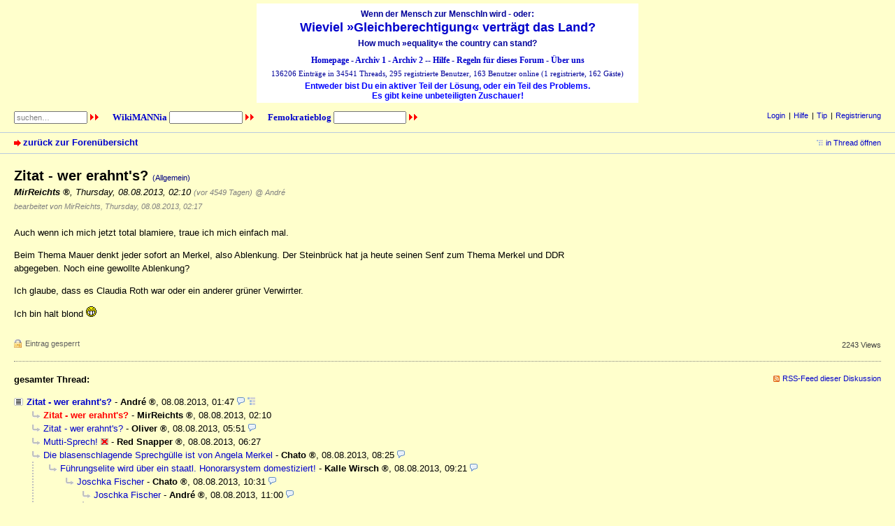

--- FILE ---
content_type: text/html; charset=utf-8
request_url: https://wgvdl.com/forum3/index.php?id=23136
body_size: 3350
content:
<!DOCTYPE html PUBLIC "-//W3C//DTD XHTML 1.0 Strict//EN" "http://www.w3.org/TR/xhtml1/DTD/xhtml1-strict.dtd">
<html xmlns="http://www.w3.org/1999/xhtml" xml:lang="de" dir="ltr">
<head>
<meta http-equiv="content-type" content="text/html; charset=utf-8" />
<title>Zitat - wer erahnt's? - Wieviel »Gleichberechtigung« verträgt das Land?</title>
<meta name="description" content="Gleichberechtigung, Männerdiskriminierung, Männerbenachteiligung, Antifeminismus" />
<meta name="referrer" content="origin" />
<meta name="referrer" content="same-origin" />
<meta name="generator" content="my little forum 2.4.21" />
<link rel="stylesheet" type="text/css" href="https://wgvdl.com/forum3/themes/wgvdl_f/style.min.css" media="all" />
<link rel="alternate" type="application/rss+xml" title="RSS" href="index.php?mode=rss" /><link rel="top" href="./" />
<link rel="first" href="index.php?id=23134" />
<link rel="prev" href="index.php?id=23134" />
<link rel="last" href="index.php?id=23325" />
<link rel="search" href="index.php?mode=search" />
<link rel="shortcut icon" href="https://wgvdl.com/forum3/themes/wgvdl_f/images/favicon.ico" />
<link rel="canonical" href="https://wgvdl.com/forum3/index.php?mode=thread&amp;id=23134" /><script src="https://wgvdl.com/forum3/index.php?mode=js_defaults&amp;t=" type="text/javascript" charset="utf-8"></script>
<script src="https://wgvdl.com/forum3/js/main.min.js" type="text/javascript" charset="utf-8"></script>



</head>

<body>
<!--[if IE]><div id="ie"><![endif]-->

<div id="kopf">
	<h3>Wenn der Mensch zur MenschIn wird - oder:</h3>
	<h1>
		<a href="index.php">Wieviel »Gleichberechtigung« verträgt das Land?</a>
	</h1>
	<h3 style="margin-bottom:10px;">How much »equality« the country can stand?</h3>
	<p>
		<a target="_blank" href="../">Homepage</a> - 
		<a href="../forum1/" target="_blank">Archiv 1</a> - 
		<a href="../forum2" target="_blank">Archiv 2</a> -- 
		<a href="index.php?mode=page&id=3">Hilfe</a> - 
		<a href="index.php?mode=page&id=1">Regeln für dieses Forum</a> - 
		<a href="../../ueber-uns" target="_blank">&Uuml;ber uns</a>
	</p>
	<div id="online-data">136206 Einträge in 34541 Threads, 295 registrierte Benutzer, 163 Benutzer online (1 registrierte, 162 Gäste)	</div>
	<h2>Entweder bist Du ein aktiver Teil der Lösung, oder ein Teil des Problems.<br />Es gibt keine unbeteiligten Zuschauer! </h2>
</div>

<div id="top">

<div class="left">
	<form id="topsearch" action="index.php" method="get" title="Einträge durchsuchen" accept-charset="utf-8">
		<div>
			<input type="hidden" name="mode" value="search" />
				<label for="search-input">
				Suche:
				</label>
			<input id="search-input" type="text" name="search" value="suchen…" />
			<input type="image" src="themes/wgvdl_f/images/next.gif" alt="»»" />
		</div>
	</form>
	&nbsp;&nbsp;&nbsp;
	<a target="_blank" href="https://at.wikimannia.org" title="Seite &quot;WikiMANNia&quot; aufrufen">
		<b>WikiMANNia</b>
	</a>
	<form id="topsearch" accept-charset="utf-8" action="https://at.wikimannia.org" method="post" target="_blank" name="frmWiki" title="&quot;WikiMANNia&quot; nach Stichwörtern durchsuchen">
		<div>
			<input id="search-input" value= "" maxlength="255" name="xsearch" />
			<input value="de" name="hl" type="hidden" />
			<input type="image" name="" src="themes/wgvdl_f/images/next.gif" alt="»»" onmouseover="this.src='themes/wgvdl_f/images/next_mo.gif';" onmouseout="this.src='themes/wgvdl_f/images/next.gif';" onclick="window.document.frmWiki.action = 'https://at.wikimannia.org/index.php?search=' + document.frmWiki.xsearch.value;" value="Suche" name="btnG" type="submit" />
		</div>
	</form>
	&nbsp;&nbsp;&nbsp;
	<a target="_blank" href="https://femokratie.wgvdl.com" title="Seite &quot;Femokratieblog&quot aufrufen">
		<b>Femokratieblog</b>
	</a>
	<form id="topsearch" accept-charset="utf-8" action="https://femokratie.wgvdl.com" method="post" target="_blank" name="frmFkblog" title="&quot;Femokratieblog&quot; nach Stichwörtern durchsuchen">
		<div>
			<input id="search-input" value= "" maxlength="255" name="xsearch1" />
			<input value="de" name="hl" type="hidden" />
			<input type="image" name="" src="themes/wgvdl_f/images/next.gif" alt="»»" onmouseover="this.src='themes/wgvdl_f/images/next_mo.gif';" onmouseout="this.src='themes/wgvdl_f/images/next.gif';" onclick="window.document.frmFkblog.action = 'https://femokratie.wgvdl.com/?s=' + document.frmFkblog.xsearch1.value;" value="Suche" name="btnG" type="submit" />
		</div>
	</form>
</div>

<div id="nav">
<ul id="usermenu">
<li><a href="index.php?mode=login" title="Anmelden">Login</a></li><li><a href="index.php?mode=page&amp;id=3">Hilfe</a></li><li><a href="index.php?mode=page&amp;id=4">Tip</a></li><li><a href="index.php?mode=page&amp;id=7">Registrierung</a></li></ul>
</div>

<div id="subnav">
	<div id="subnav-1"><a class="stronglink" href="index.php?mode=index" title="zurück zur Forenübersicht">zurück zur Forenübersicht</a>
</div>
	<div id="subnav-2"><ul id="subnavmenu"><li><a class="openthread" href="index.php?mode=thread&amp;id=23134#p23136" title="Eintrag innerhalb des Diskussionsstranges anzeigen">in Thread öffnen</a></li></ul>
</div>
</div>

<div id="content">
			
<div class="posting"><h1>Zitat - wer erahnt's? <span class="category">(Allgemein)</span></h1>
<p class="author"><strong><span class="registered_user">MirReichts</span></strong><span class="interpunction">, </span>Thursday, 08.08.2013, 02:10 <span class="ago">(vor 4549 Tagen)</span> <span class="op-link"><a href="index.php?id=23134" title="Klicken, um zum Originalposting von André zu gelangen">@ André</a></span><br />
<span class="edited">bearbeitet von MirReichts, Thursday, 08.08.2013, 02:17</span></p>
<p>Auch wenn ich mich jetzt total blamiere, traue ich mich einfach mal.</p>
<p>Beim Thema Mauer denkt jeder sofort an Merkel, also Ablenkung. Der Steinbrück hat ja heute seinen Senf zum Thema Merkel und DDR abgegeben. Noch eine gewollte Ablenkung?</p>
<p>Ich glaube, dass es Claudia Roth war oder ein anderer grüner Verwirrter.</p>
<p>Ich bin halt blond <img src="images/smilies/biggrin.png" alt=":-D" /></p>

</div>
<div class="posting-footer">
<div class="reply"><span class="locked">Eintrag gesperrt</span></div>
<div class="info">
<span class="views">2243 Views</span></div>
</div>

<hr class="entryline" />
<div class="complete-thread">
<p class="left"><strong>gesamter Thread:</strong></p><p class="right">&nbsp;<a class="rss" href="index.php?mode=rss&amp;thread=23134" title="RSS-Feed dieser Diskussion">RSS-Feed dieser Diskussion</a></p>
</div>

<ul class="thread openthread">


<li><a class="thread" href="index.php?id=23134">Zitat - wer erahnt's?</a> - 

<strong class="registered_user">André</strong>, 

<span id="p23134" class="tail">08.08.2013, 01:47 <a href="index.php?mode=thread&amp;id=23134" title="gesamten Thread öffnen"><img src="themes/wgvdl_f/images/complete_thread.png" title="gesamten Thread öffnen" alt="[*]" width="11" height="11" /></a></span>
<ul class="reply">
<li><span class="currentreply">Zitat - wer erahnt's?</span> - 

<strong class="registered_user">MirReichts</strong>, 

<span id="p23136" class="tail">08.08.2013, 02:10</span>
</li>

<li><a class="reply" href="index.php?id=23139">Zitat - wer erahnt's?</a> - 

<strong class="registered_user">Oliver</strong>, 

<span id="p23139" class="tail">08.08.2013, 05:51</span>
</li>

<li><a class="reply" href="index.php?id=23140">Mutti-Sprech!</a> <img class="no-text" src="themes/wgvdl_f/images/no_text.png" title="leerer Eintrag / kein Text" alt="[ [ kein Text ] ]" width="11" height="9" /> - 

<strong class="registered_user">Red Snapper</strong>, 

<span id="p23140" class="tail">08.08.2013, 06:27</span>
</li>

<li><a class="reply" href="index.php?id=23144">Die blasenschlagende Sprechgülle ist von Angela Merkel</a> - 

<strong class="registered_user">Chato</strong>, 

<span id="p23144" class="tail">08.08.2013, 08:25</span>
<ul class="reply">
<li><a class="reply" href="index.php?id=23150">Führungselite wird über ein staatl. Honorarsystem domestiziert!</a> - 

<strong class="registered_user">Kalle Wirsch</strong>, 

<span id="p23150" class="tail">08.08.2013, 09:21</span>
<ul class="reply">
<li><a class="reply" href="index.php?id=23158">Joschka Fischer</a> - 

<strong class="registered_user">Chato</strong>, 

<span id="p23158" class="tail">08.08.2013, 10:31</span>
<ul class="reply">
<li><a class="reply" href="index.php?id=23162">Joschka Fischer</a> - 

<strong class="registered_user">André</strong>, 

<span id="p23162" class="tail">08.08.2013, 11:00</span>
<ul class="reply">
<li><a class="reply" href="index.php?id=23188">Alles Zeitliche vergeht... :-)</a> - 

<strong class="registered_user">Chato</strong>, 

<span id="p23188" class="tail">08.08.2013, 17:09</span>
</li>
</ul></li>

<li><a class="reply" href="index.php?id=23164">Joschka Fischer</a> - 

<strong class="registered_user">Robert</strong>, 

<span id="p23164" class="tail">08.08.2013, 11:25</span>
<ul class="reply">
<li><a class="reply" href="index.php?id=23189">Joschka Fischer</a> - 

<strong class="registered_user">Chato</strong>, 

<span id="p23189" class="tail">08.08.2013, 17:17</span>
<ul class="reply">
<li><a class="reply" href="index.php?id=23191">Joschka Fischer</a> - 

<strong class="registered_user">Robert</strong>, 

<span id="p23191" class="tail">08.08.2013, 17:58</span>
<ul class="reply">
<li><a class="reply" href="index.php?id=23197">Mal ein bißchen genauer</a> - 

<strong class="registered_user">Chato</strong>, 

<span id="p23197" class="tail">08.08.2013, 21:21</span>
<ul class="reply">
<li><a class="reply" href="index.php?id=23419">Mal ein bißchen genauer</a> - 

<strong class="registered_user">Robert</strong>, 

<span id="p23419" class="tail">12.08.2013, 12:35</span>
<ul class="reply">
<li><a class="reply" href="index.php?id=23478">Mal ein bißchen genauer</a> - 

<strong class="registered_user">Chato</strong>, 

<span id="p23478" class="tail">13.08.2013, 06:24</span>
<ul class="reply">
<li><a class="reply" href="index.php?id=23593">Mal ein bißchen genauer</a> - 

<strong class="registered_user">Robert</strong>, 

<span id="p23593" class="tail">14.08.2013, 21:46</span>
<ul class="reply">
<li><a class="reply" href="index.php?id=23602">Mal ein bißchen genauer</a> - 

<strong class="registered_user">Nihilator</strong>, 

<span id="p23602" class="tail">15.08.2013, 00:47</span>
</li>

<li><a class="reply" href="index.php?id=23604">Mal ein bißchen genauer</a> - 

<strong class="registered_user">Chato</strong>, 

<span id="p23604" class="tail">15.08.2013, 01:03</span>
</li>
</ul></li>
</ul></li>
</ul></li>
</ul></li>
</ul></li>
</ul></li>
</ul></li>

<li><a class="reply" href="index.php?id=23180">Edith Schwab bitte nicht vergessen!</a> - 

<strong class="registered_user">Kalle Wirsch</strong>, 

<span id="p23180" class="tail">08.08.2013, 14:46</span>
<ul class="reply">
<li><a class="reply" href="index.php?id=23210">Eine Bitte</a> - 

<strong class="registered_user">adler</strong>, 

<span id="p23210" class="tail">09.08.2013, 01:05</span>
</li>

<li><a class="reply" href="index.php?id=23219">Edith Schwab wird nicht vergessen</a> - 

<strong class="registered_user">Chato</strong>, 

<span id="p23219" class="tail">09.08.2013, 06:46</span>
<ul class="reply">
<li><a class="reply" href="index.php?id=23420">Edith Schwab wird nicht vergessen</a> - 

<strong class="registered_user">Robert</strong>, 

<span id="p23420" class="tail">12.08.2013, 12:39</span>
<ul class="reply">
<li><a class="reply" href="index.php?id=23479">Edith Schwab wird nicht vergessen</a> - 

<strong class="registered_user">Chato</strong>, 

<span id="p23479" class="tail">13.08.2013, 06:34</span>
<ul class="reply">
<li><a class="reply" href="index.php?id=23595">Edith Schwab wird nicht vergessen</a> - 

<strong class="registered_user">Robert</strong>, 

<span id="p23595" class="tail">14.08.2013, 21:49</span>
<ul class="reply">
<li><a class="reply" href="index.php?id=23603">Ein gutes Wort!</a> - 

<strong class="registered_user">Nihilator</strong>, 

<span id="p23603" class="tail">15.08.2013, 00:51</span>
</li>
</ul></li>
</ul></li>
</ul></li>
</ul></li>
</ul></li>
</ul></li>
</ul></li>
</ul></li>

<li><a class="reply" href="index.php?id=23146">Zitat - wer erahnt's?</a> - 

<strong class="registered_user">André</strong>, 

<span id="p23146" class="tail">08.08.2013, 08:51</span>
<ul class="reply">
<li><a class="reply" href="index.php?id=23325">Du hast hier eine wichtige Rede verlinkt, die sich jeder angehört haben sollte</a> <img class="no-text" src="themes/wgvdl_f/images/no_text.png" title="leerer Eintrag / kein Text" alt="[ [ kein Text ] ]" width="11" height="9" /> - 

<strong class="registered_user">Chato</strong>, 

<span id="p23325" class="tail">10.08.2013, 15:58</span>
</li>
</ul></li>
</ul></li>

</ul>
	</div>

<div id="footer">
	<div id="footer-1">
		<a href="index.php">Forumübersicht</a> | 
		<a rel="nofollow" title="E-Mail an den Foren-Administrator" href="index.php?mode=contact">Kontakt</a> | 
		<a href="../../ueber-uns" target="_blank">&Uuml;ber uns</a>
		<p>&nbsp;</p>
	</div>
	<div id="footer-2">
		<ul id="footermenu">
							<li>
					<a class="rss" href="index.php?mode=rss" title="RSS-Feed aller neuen Einträge">RSS Einträge</a> &nbsp;
					<a class="rss" href="index.php?mode=rss&amp;items=thread_starts" title="RSS-Feed aller neuen Threads">RSS Threads</a>
				</li>
						<li>
				<a href="index.php?mode=contact" title="E-Mail an den Foren-Administrator" rel="nofollow">Kontakt</a>
			</li>
		</ul>
	</div>
</div>

<div id="pbmlf">
	<a href="https://mylittleforum.net/">powered by my little forum</a>
</div>

<!--[if IE]></div><![endif]-->

</body>
</html>
 